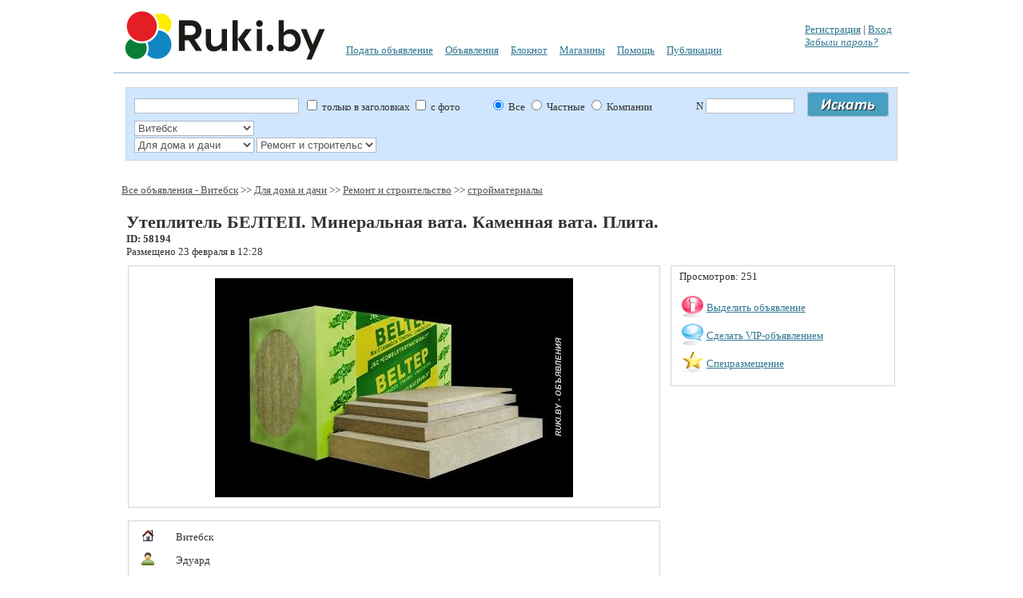

--- FILE ---
content_type: text/html; charset=UTF-8
request_url: https://ruki.by/items/uteplitel_beltep_mineralnaya_vata_kamennaya_vata_plita_58194
body_size: 9198
content:
<!DOCTYPE html PUBLIC "-//W3C//DTD XHTML 1.0 Strict//EN" "http://www.w3.org/TR/xhtml2/DTD/xhtml1-strict.dtd">
<html xmlns="http://www.w3.org/1999/xhtml" xml:lang="en">
<head>
<meta http-equiv="Content-Type" content="text/html; charset=UTF-8" />
<title>Утеплитель БЕЛТЕП. Минеральная вата. Каменная вата. Плита.. Витебск</title>
<link rel="shortcut icon" href="../icon/favicon.ico" type="image/x-icon">
<meta name="Author" content="5616161@tut.by, https://ruki.by" />
<link rel="stylesheet" type="text/css" href="../style/style.css" />
<link rel="stylesheet" type="text/css" href="../style/jquery.fancybox.css" media="screen" />
<link rel="stylesheet" href="../style/template.css" type="text/css"/>

<script type="text/javascript" src="../lib/flash.js"></script>
<script type="text/javascript" charset="utf-8" src="../js/jquery-1.4.4.min.js"></script>
<script type="text/javascript" src="../js/jquery.easing.1.3.js"></script>
<script type="text/javascript" src="../js/jquery.fancybox-1.2.1.pack.js"></script>
<script type="text/javascript" src="../js/fancy.js"></script>
<script type="text/javascript" src="../js/tabs.js"></script>

<![if !IE]>
<![endif]>

	
<script language="javascript">
$("#fancy_registr, #fancy_zabili, #fancy_vhod, #fancy_send_email, #fancy_zhaloba, #fancy_map, #fancy_mess, #fancy_vip1, #fancy_vip2, #fancy_vip3").live('click', function(){$(".fl_hidden").hide();});
$("#fancybox-close").live('click', function(){$(".fl_hidden").show();});
$("#fancybox-overlay").live('click', function(){$(".fl_hidden").show();});


		function send_tel(id)
			{
			$.ajax({
					type: "GET",
					url: "../blok/tel.php?id="+id,
					success: function(html) {
						$("#sendtel").empty();
						$("#sendtel").append(html);
               		}
        		});
			}
			
		function scrollTo(el)
			{
			var duration = 700;
			var element = $(el).offset();
			var pos = element.top;
			$('html, body').animate({scrollTop: pos}, duration);
			}
			
</script>

</head>
<BODY 
style="MARGIN: 0px auto; POSITION: inherit; width: 1000px">
<table width="100%">
	<tr height="80">
		<td width="255">
		<a href="../"><img border=0 src="../icon/logo.png" /></a>
				</td>
		<td valign="middle">
			<table cellpadding="5" cellspacing="5" >
				<tr height="32">
					<td colspan="6" >
										</td>
				</tr>
				<tr height="32">
					<td><a href="../podat-objavlenie">Подать объявление</a></td><td><a href="../catalog/">Объявления</a></td><td><a href="../bloknot/">Блокнот</a> <font id="blok_col" color=red></font></td>					
					<td><a href="../magazin/">Магазины</a></td>
					<td><a href="../pages/help.php">Помощь</a></td>
					<td><a href="../publication/">Публикации</a></td>

					
				</tr>
			</table>
		</td>
		<td>
                                <a  href="../user/registr.php" id="fancy_registr">Регистрация</a>
                    |
                    <a  href="../user/logpass.php?bp=../" id="fancy_vhod">Вход</a><br>
                    <a  href="../user/logpass_zab.php" id="fancy_zabili"><em>Забыли пароль?</em></a><br>
                		</td>
	</tr>
	<tr height="1">
		<td colspan="3" background="../icon/line.jpg"></td>
	</tr>
</table>
<table class="table" width="100%">
	<tr>
		<td >
			<table width="100%">
				<tr>
					<td valign="top" class="td" width="90%">

					
<form action="../search.php" method="post" name="form_edit" id="form_edit" >
<fieldset style="background-color:#CFE6FE">

<table cellpadding="0" cellspacing="0" border=0 width="100%">
	<tr>
		<td >
			<table cellpadding="0" cellspacing="0" width="100%">
				<tr>
					<td width=200 id="text_search"><input style="width: 200px" type="text" name="text_search" value=""></td>
					<td>&nbsp;
					<input type="checkbox" name="sz"  > только в заголовках
					<input type="checkbox" name="fy"  > с фото
					&nbsp;&nbsp;&nbsp;&nbsp;&nbsp;&nbsp;&nbsp;&nbsp;&nbsp;&nbsp;
										<input type="radio" name="pols" checked value="0"> Все
					<input type="radio" name="pols" value="1" > Частные
					<input type="radio" name="pols" value="2"  > Компании
										</td>
					<td>
					N <input size="12" type="text" name="number_ob" value="">
					</td>					
					<td width="50">
					<input type="image" name="submit" border="0" src="../icon/poisk.png">
					</td>
				</tr>
			</table>
		</td>
	</tr>
	
	<tr><td><table cellpadding="0" cellspacing="0">
	<tr>
				<td id="reg_0">
						<select style="width: 150px" name="region_0" 
									onChange="search_reg(0, this.value, this.value, 0); return false">
								<option value="0">любое расположение</option>
							<option value="7796"  >Минск</option>
								<option value="7806"  >Минская область</option>
								<option value="7936"  >Гомель</option>
								<option value="7872"  >Гомельская область</option>
								<option value="7935"  >Брест</option>
								<option value="7831"  >Брестская область</option>
								<option value="7937" selected >Витебск</option>
								<option value="7849"  >Витебская область</option>
								<option value="7934"  >Гродно</option>
								<option value="7916"  >Гродненская область</option>
								<option value="7938"  >Могилёв</option>
								<option value="7894"  >Могилевская область</option>
							</select>
			<input type="hidden" name="name_reg_0" id="name_reg_0" value="vitebsk">
					</td>
				<td id="reg_1">
					</td>
				<td id="reg_2">
					</td>
				<td id="reg_3">
					</td>
				
		<td id="reg_4"></td>
		<td><input type="hidden" size=70 id="zapros_q" name="zapros_q" value=""></td>
	</tr>
	</table></td></tr>
	
	
	<tr><td><table cellpadding="0" cellspacing="0" >
	<tr>
				<td id="cat_0">
						<select style="width: 150px" name="razdel_0" onChange="search_cat(0, this.value); return false">
			<option value="0">все разделы</option>
							<option value="71"  >Недвижимость</option>
								<option value="1"  >Транспорт</option>
								<option value="72"  >Бытовая электроника</option>
								<option value="2" selected >Для дома и дачи</option>
								<option value="74"  >Работа и бизнес</option>
								<option value="5"  >Личные вещи</option>
								<option value="70"  >Животные</option>
								<option value="73"  >Хобби и отдых</option>
								<option value="172"  >Потери и находки</option>
							</select>
			<input type="hidden" name="name_cat_0" id="name_cat_0" value="dlya_doma_i_dachi">
					</td>
				<td id="cat_1">
						<select style="width: 150px" name="razdel_1" onChange="search_cat(1, this.value); return false">
			<option value="0">все разделы</option>
							<option value="15" selected >Ремонт и строительство</option>
								<option value="16"  >Мебель и интерьер</option>
								<option value="17"  >Бытовая техника</option>
								<option value="18"  >Посуда и товары для кухни</option>
								<option value="19"  >Растения</option>
							</select>
			<input type="hidden" name="name_cat_1" id="name_cat_1" value="remont_i_stroitelstvo">
					</td>
				<td id="cat_2">
					</td>
				<td id="cat_3">
					</td>
				
		<td id="cat_4"></td>
		<td></td>
	</tr>
	</table></td></tr>
		
	<tr>
		<td id="param">
			<span>
		<select  class="search_se" style="width: 150px" name="f_spisok_1[1]">
			<option value="0" >Вид товара</option>
						<option  value="1763" >двери</option>
						<option  value="1764" >инструменты</option>
						<option  value="1765" >камины и обогреватели</option>
						<option  value="1766" >окна и балконы</option>
						<option  value="1767" >потолки</option>
						<option  value="1768" >садовая техника</option>
						<option  value="1769" >сантехника и сауна</option>
						<option  value="1770" >стройматериалы</option>
						<option  value="1771" >услуги</option>
					</select>
	</span>
			</td>
	</tr>
		
		
</table>
</fieldset>
<input type="hidden" name="id_firm" value="">
</form>


<script language="javascript">
			function search_cat(w, id_cat)
			{
			$.ajax({
					type: "GET",
					url: "../blok/search_cat_two.php?w="+w+"&id_cat="+id_cat,
					success: function(html) {
					var v=w+1;
					for(var i=v; i<5; i++)
						{
						$("#cat_"+i).empty();
						}
					//$("#param").empty();
					$("#cat_"+v).html(html);
                	}
        		});
			}
			
			function search_reg(w, id_reg, glob, m)
			{
			$.ajax({
					type: "GET",
					url: "../blok/search_reg_two.php?w="+w+"&id_reg="+id_reg+"&glob="+glob+"&m="+m,
					success: function(html) {
					var v=w+1;
					for(var i=v; i<5; i++)
						{
						$("#reg_"+i).empty();
						}
					$("#reg_"+v).append(html);
                	}
        		});
			}
			
			function search_param(w, id_catalog)
			{
			$.ajax({
					type: "GET",
					url: "../blok/search_param.php?w="+w+"&id_catalog="+id_catalog,
					success: function(html) {
					//$("#param").empty();
					$("#param").html(html);
                	}
        		});
			}
			
			
			function send_element_two(car, id, two, field, viv)
			{
			$.ajax({
					type: "GET",
					url: "../blok/el_two.php?car="+car+"&id="+id+"&two="+two+"&field="+field+"&viv="+viv,
					success: function(html) {
						$("#www"+id).empty();
						$("#www"+id).append(html);
                	}
        		});
			}

    		
			function sort_tab(count, srt, srt2, pn, order)
			{
			var dop_str=document.getElementById('zapros_q').value; 
			$.ajax({
					type: "GET",
					url: "../blok/sort_tab.php?count="+count+"&srt="+srt+"&srt2="+srt2+"&pn="+pn+"&order="+order+"&"+dop_str,
					success: function(html) {
						$("#len_tab").empty();
						$("#len_tab").append(html);
                	}
        		});
			scrollTo ("#len_tab");				
			}
			
			function sort_tab_len(count, srt, srt2, pn, order)
			{
			var dop_str=document.getElementById('zapros_q').value; 
			$.ajax({
					type: "GET",
					url: "../blok/sort_tab_len.php?count="+count+"&srt="+srt+"&srt2="+srt2+"&pn="+pn+"&order="+order+"&"+dop_str,
					success: function(html) {
						$("#len_tab").empty();
						$("#len_tab").append(html);
                	}
        		});
			scrollTo ("#len_tab");				
			}
			
			function send_cart(car)
			{
			$.ajax({
					type: "GET",
					url: "../blok/cart.php?car="+car,
					success: function(html) {
						$("#car"+car).empty();
						$("#car"+car).append(html);
                	}
        		});
			}

			function func5(a)
			{
			var d=window.document.getElementById(a).options.length;
			for(i=0;i<d;i++)
				{
				if(document.getElementById(a).options[i].selected) 
					{
					document.getElementById(a).style.backgroundColor = document.getElementById(a).options[i].style.backgroundColor;
					document.getElementById(a).style.color = document.getElementById(a).options[i].style.color;
					}
				}
			}
			
</script>


					</td>
				</tr>
			</table>
		</td>
	</tr>
	
	<tr>
		<td align="center">
				</td>
	</tr>
	
	<tr>
		<td  class="td" >
				<script language="javascript">
		document.getElementById('param').innerHTML = ''; 
		var wr=document.body.clientWidth;
		var hr=document.body.clientHeight;
		
		//var wr=screen.width;
		//var hr=screen.height;
			
		var w = (wr-600)/2+1;
		var h = (hr-400)/2+1;
		
		var newWin='';
		
		</script>				

					<script language="javascript">
			document.getElementById('reg_1').innerHTML = ''; 
			</script>				
			

		<a class="ww" href="../catalog/all_0/vitebsk_7937/">Все объявления - Витебск</a>  >> <a class="ww" title="Для дома и дачи. Витебск" href="../catalog/dlya_doma_i_dachi_2/vitebsk_7937/">Для дома и дачи</a>  >> <a class="ww" title="Ремонт и строительство. Витебск" href="../catalog/remont_i_stroitelstvo_15/vitebsk_7937/">Ремонт и строительство</a>  >> <a class="ww" title="стройматериалы. Витебск" href="../catalog/remont_i_stroitelstvo_15/vitebsk_7937/param_f_spisok_1[1]=1770">стройматериалы</a> <p>
<table width="100%" cellpadding="3" cellspacing="3">
	<tr>
		<td colspan="2">
		<h1 class="items" >Утеплитель БЕЛТЕП. Минеральная вата. Каменная вата. Плита.</h1><b>ID: 58194</b><br>Размещено 23 февраля в 12:28		</td>
	</tr>
	
	<tr>
		<td width="70%" valign="top">
						<fieldset>
					<div style="padding-top:10px" align=center>
					<center><img alt="Утеплитель БЕЛТЕП. Минеральная вата. Каменная вата. Плита.. Витебск" class="imground" border=0 src="../foto/16/76816b.jpg"></center>					</div>
				</fieldset><br>
							<fieldset id="info">
			<table cellpadding="0" cellspacing="0" width=100%><tr><td valign="top">
			<table cellpadding="3" cellspacing="3" width=100%><tr><td width=25><img src="../icon/site.png"><td width=450>Витебск<tr><td><img src="../icon/user.png"><td>Эдуард<tr valign=top><td><img src="../icon/tel.gif"><td><span id="sendtel" ><a href="javascript:send_tel(58194)">Показать номер телефона</a></span><br><tr><td><img src="../icon/email.gif"><td>			<a  href="../blok/send_email.php?id=58194" id="fancy_send_email">Отправить письмо</a>
			</table><p><table cellpadding="3" cellspacing="3" width=100%><tr><td valign=top width=50%>Цена, бел. руб:</td><td><font color=#FF0000>148</font></td></tr></table><table cellpadding="3" cellspacing="3" width=100%><td>Подается утеплитель различной плотности. <br>Плиты из минеральной (каменной) ваты<br>используются при строительстве, реконструкции<br>и ремонте зданий и сооружений. <br>Наличный и безналичный расчет<br>Розничная цена<br>Плиты теплоизоляционные из минеральной ваты<br>ЛАЙТ (50 плотн.) цена м. куб. 148,00 руб<br>УНИВЕРСАЛ (60 плотн.) цена м. куб. 184,00 руб<br>ВЕНТ 50 (75 плотн.) цена м. куб. 224.00 руб<br>ВЕНТ 25 (90 плотн.) цена м. куб. 273.00 руб<br>ФАСАД Т (80 плотн.) цена м. куб. 246.00 руб<br>ФАСАД (110 плотн.) цена м. куб. 301.00 руб<br>ФАСАД 95 (95 плотн.) цена м. куб. 263.00 руб<br>ФАСАД Pro (120 плотн) цена м. куб. 336,00 руб<br>ФАСАД 12 (135 плотн) цена м. куб. 366.00 руб<br>ФАСАД 15 (150 плотн) цена м. куб. 405.00 руб<br>ФЛОР 125 (125 плотн) цена м. куб. 350.00 руб<br>ФЛОР 190 (180 плотн) цена м. куб. 492,00 руб<br>РУФ 30 (105 плотн) цена м. куб. 298.00 руб<br>РУФ 35 (115 плотн) цена м. куб. 337.00 руб<br>РУФ 60 (160 плотн) цена м. куб. 435.00 руб<br>РУФ 70 (170 плотн) цена м. куб. 461.00 руб<br>РУФ В 60 (185 плотн) цена м. куб. 524.00 руб<br>РУФ 80 (190 плотн) цена м. куб. 527.00 руб<br>Цены указаны за м3.</td></tr></table><br>			</td>
			<td valign="top">
						</td>
			
		<tr>
			<td colspan="2">
				<table width="100%">
					<tr>
						<td>
						<div id="car58194"><a href="javascript:send_cart(58194)" ><img  border=0 src="../icon/Edit_Yes.png"> Добавить в блокнот</a></div>						</td>
						<td>
						<a href="../blok/send_zhaloba.php?id=58194" id="fancy_zhaloba">Пожаловаться</a>
						</td>
						<td>
						<script type="text/javascript"  src="//yandex.st/share/share.js" charset="utf-8"></script>
						<div class="yashare-auto-init" 
						data-yashareQuickServices="yaru,vkontakte,facebook,twitter,odnoklassniki,moimir,gplus">
						</div>
						</td>
					</tr>
				</table>
			</td>
		</tr>
		</table>
		</fieldset>
		
				
				
		
		<p><b>Похожие объявления: </b></p><table  width=100%><tr><td width=20% align=center valign=top><a href="../items/setka_rabica_35299" ><img class="imground" src="../foto/31/49731s.jpg" border=0></a><br><a title="Сетка рабица высотой 1,0*1,2*1,5*1,8*2 метра. Продаётся в рулоне по 10 метров. Ячейки 50*50мм. Оцинкованная. Цены уточняйте у менеджера. Бесплатная доставка по всей Беларуси!!! В наличии есть так же,  ..." href="../items/setka_rabica_35299" >Сетка рабица</a><br>126 200 бел. руб<td width=20% align=center valign=top><a href="../items/profilnie_listi_s8_35297" ><img class="imground" src="../foto/25/49725s.jpg" border=0></a><br><a title="В наличии имеется крашенный и оцинкованный профлист С8.  Высота 1,5м, 1,8м, 2м, 2,5м, 3м Продажа профлиста от производителя! Толщина металла 0,4см Цвета: шоколадный, вишневый, зеленый Консультация по  ..." href="../items/profilnie_listi_s8_35297" >Профильные листы С8</a><br>100 100 бел. руб<td width=20% align=center valign=top><a href="../items/stolbi_metalicheskie_35296" ><img class="imground" src="../foto/24/49724s.jpg" border=0></a><br><a title="Столбы новые покрыты грунтовкой и имеют заглушку от осадков. Круглого, квадратного и профильного сечения. Высотой 2,4м и 3м. Двух вариантов, с крючками под сетку рабица или планками под штакетник или  ..." href="../items/stolbi_metalicheskie_35296" >Столбы металические</a><br>58 000 бел. руб<td width=20% align=center valign=top><a href="../items/setka_rabica_35294" ><img class="imground" src="../foto/22/49722s.jpg" border=0></a><br><a title="Сетка рабица высотой 1,0*1,2*1,5*1,8*2 метра. Продаётся в рулоне по 10 метров. Ячейки 50*50мм. Оцинкованная. Цены уточняйте у менеджера. Бесплатная доставка по всей Беларуси!!! В наличии есть так же,  ..." href="../items/setka_rabica_35294" >Сетка рабица</a><br>126 200 бел. руб<td width=20% align=center valign=top><a href="../items/cshepa_toplivnaya_15714" ><img class="imground" src="../foto/95/21795s.jpg" border=0></a><br><a title="Сухая щепа топливная." href="../items/cshepa_toplivnaya_15714" >Щепа топливная</a><br></table><p><p>Другие объявления в категории: Ремонт и строительство. Витебск</p><p><a title="Железные входные двери Белдреф. С наружи винил из кожи внутри МДФ. Правая дверь размер стандартный. Скрытые петли внутри. Высота 2020. ширина 850" href="../items/dveri_vhodnie_27211" >Железные входные двери Белдреф</a>, <a title="Ворота и калитки садовые высотой 1,8 м и 1,5 трех вариантов:  I ВАРИАНТ: Каркас ворот и калитки изготовлены из профильной трубы 30*30, двухстворчатые, на двух столбах, внутри каркаса сетка рабица.  II ..." href="../items/vorota_i_kalitki_35301" >Ворота и калитки</a>, <a title="двери входные- железные-белдреф. С наружи венил из кожи внутри МДФ. Правая дверь- размер 850-2022 мм. Скрытые петли внутри" href="../items/prodayu_b_u_dveri_21252" >Продаю б. у двери</a>, <a title="Дверь металлическая Отделка – молотковая эмаль, глазок.  Количество замков – 2шт (замок, задвижка)  Толщина дверного полотна – 50 мм Уплотнение: резиновое уплотнение на полотне двери Размеры (по короб ..." href="../items/dver_metallicheskaya_34265" >Дверь металлическая</a>, <a title="Предлагаем изготовление лестницы из массива дерева, на металлическом каркасе, отделка бетонного марша деревом на заказ Мы поможем сделать Вам максимально комфортную и качественную лестницу, по минимал ..." href="../items/predlagaem_izgotovlenie_lestnici_iz_dereva_na_zakaz_55370" >Предлагаем изготовление лестницы из дерева на заказ</a>, <a title="Практически в каждой квартире, балкон – это своеобразная кладовка, где хранятся много ненужных вещей, и нам всегда кажется, что все-таки когда-нибудь они нам пригодятся! И как мы завидуем, когда прихо ..." href="../items/remont_balkona_14720" >Ремонт балкона</a>, <a title="Арматура, профильные трубы со склада - ДЕШЕВО. Порезка в размер." href="../items/armatura_stroitelnaya_i_trubi_profilnie_deshevo_375_33_600_09_90_28211" >Арматура строительная и трубы профильные</a>, <a title="Продам сетку-рабицу, оцинкованная горячим обжигом, высота 1,2 м, ячейка 50х50, проволока 1,8 (реальная!), в рулоне 10м. Помогу с доставкой." href="../items/setka_rabica_visota_1_2_m_provoloka_1_8_26964" >Сетка-рабица, высота 1,2 м, проволока 1,8</a>, <a title="Продам сетку-рабицу, оцинкованная горячим обжигом, высота 1,2 м, ячейка 50х50, проволока 1,8 (реальная!), в рулоне 10м. Помогу с доставкой." href="../items/setka_rabica_visota_1_5_m_provoloka_1_8_26965" >Сетка-рабица, высота 1,5 м, проволока 1,8</a>, <a title="Пенопласт 15 плотность. Размер 1000 х 1000см. Толщиной 20,30,40,50 и 100 см. Цена указана за один куб. Помогу с доставкой" href="../items/penoplast_26967" >Пенопласт ППТ-15</a></p>


		</td>
		
		<td valign="top">
		<fieldset>
			Просмотров: 251<p>				<table>
              		<tr>
               			<td><img width="27" height="27" border=0 src="../icon/info.png"></td>
                		<td valign="middle">
						<a  href="../blok/vibor_payment.php?id=58194&type_payment=2" id="fancy_vip1">Выделить объявление</a>
						</td>
              		</tr>

              		<tr>
                		<td><img width="27" height="27" border=0 src="../icon/message.png"></td>
                		<td valign="middle">
						<a  href="../blok/vibor_payment.php?id=58194&type_payment=3" id="fancy_vip2">Сделать VIP-объявлением</a>
						</td>
              		</tr>
					
              		<tr>
                		<td><img width="27" height="27" border=0 src="../icon/favorites.png">
						</td>
                		<td valign="middle">
						<a  href="../blok/vibor_payment.php?id=58194&type_payment=4" id="fancy_vip3">Спецразмещение</a>
						</td>
              		</tr>
            	</table>
			
		</fieldset>
		
		<table width=100%><tr><td align=center ></td></tr></table>		
		</td>
	</tr>
</table>		

		</td>
	</tr>
	
		<tr>
		<td>
			<table width="100%" cellpadding="5" cellspacing="5">
				<tr>
					<td valign="top" height="300" >
					<p><a class=wwe href="../podat-objavlenie">Подать объявление</a>&nbsp; &nbsp;<a class=wwe href="../catalog/">Объявления</a>&nbsp; &nbsp;<a class=wwe href="../magazin/">Магазины</a>&nbsp; &nbsp;<a class=wwe href="../pages/help.php">Помощь</a>&nbsp; &nbsp;<a class=wwe href="../pages/reklama.php">Реклама на сайте</a>&nbsp; &nbsp;<a class=wwe href="../pages/viget.php">Виджеты</a>&nbsp; &nbsp;<a class=wwe href="../map.php">Карта категорий</a>&nbsp; &nbsp;<a class=wwe href="../pages/obr.php">Обратная связь</a>&nbsp; &nbsp;<p>					</td>
					<td>
					
					</td>
				</tr>
			</table>
		</td>
	</tr>
		
</table>
<script>
var newWin='';
<!-- Yandex.Metrika counter -->
<script type="text/javascript" >
   (function(m,e,t,r,i,k,a){m[i]=m[i]||function(){(m[i].a=m[i].a||[]).push(arguments)};
   m[i].l=1*new Date();k=e.createElement(t),a=e.getElementsByTagName(t)[0],k.async=1,k.src=r,a.parentNode.insertBefore(k,a)})
   (window, document, "script", "https://mc.yandex.ru/metrika/tag.js", "ym");

   ym(55533487, "init", {
        clickmap:true,
        trackLinks:true,
        accurateTrackBounce:true,
        webvisor:true
   });
</script>
<noscript><div><img src="https://mc.yandex.ru/watch/55533487" style="position:absolute; left:-9999px;" alt="" /></div></noscript>
<!-- /Yandex.Metrika counter -->

<script>
  (function(i,s,o,g,r,a,m){i['GoogleAnalyticsObject']=r;i[r]=i[r]||function(){
  (i[r].q=i[r].q||[]).push(arguments)},i[r].l=1*new Date();a=s.createElement(o),
  m=s.getElementsByTagName(o)[0];a.async=1;a.src=g;m.parentNode.insertBefore(a,m)
  })(window,document,'script','//www.google-analytics.com/analytics.js','ga');

  ga('create', 'UA-45389599-1', 'ruki.by');
  ga('send', 'pageview');

</script>

<div class="footer">

					<div class="footer_text">
						<p><a href="https://ruki.by">Бесплатные объявления</a> от частных лиц и бизнес <a href="https://ruki.by/catalog/">объявления</a> компаний - RUKI.BY © 2015 Купить, продать товары и услуги <a href="https://ruki.by">из рук в руки</a>. Все торговые марки и логотипы на сайте руки.бай являются собственностью их владельцев. Использование сайта и подача объявлений, означает согласие с пользовательским соглашением. Оплачивая услуги на сайте, Вы принимаете оферту. Продажа рекламы на торговой площадке руки.бай ООО "Интернет Рынок"</p>
					</div>
				</div>



</body>
</html>